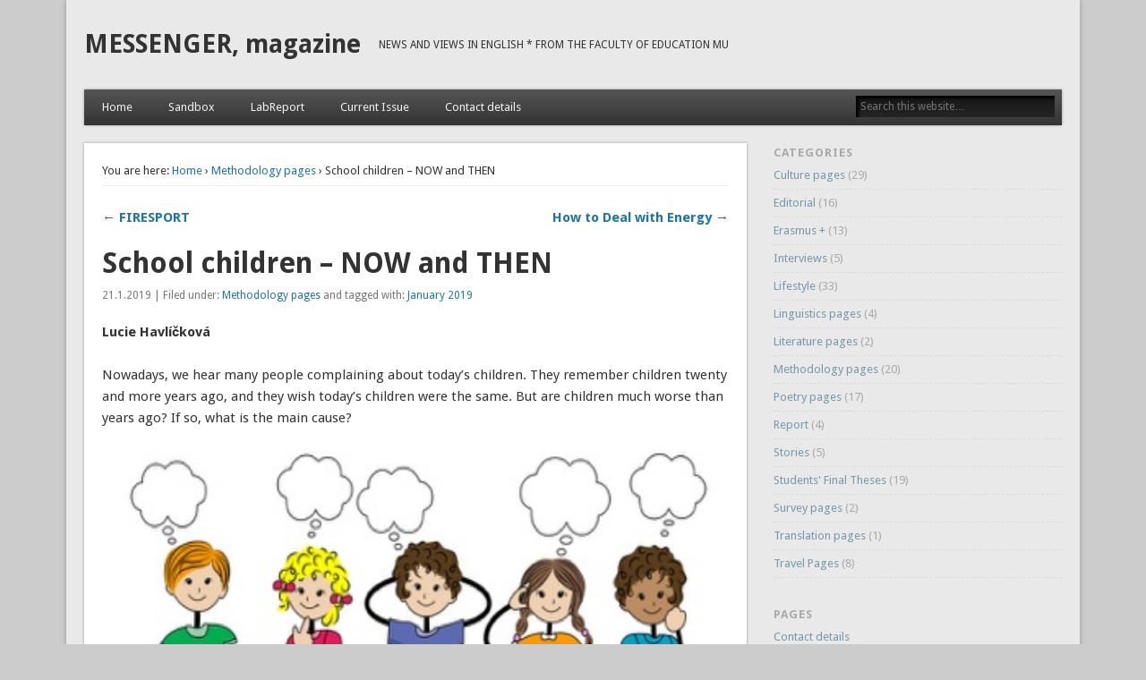

--- FILE ---
content_type: text/html; charset=UTF-8
request_url: https://the-messenger.cz/2019/01/school-children-now-and-then/
body_size: 9273
content:
<!DOCTYPE html>
<html lang="en-GB">
<head>
<meta charset="UTF-8" />
<meta name="viewport" content="width=device-width" />
<link rel="profile" href="https://gmpg.org/xfn/11" />
<link rel="pingback" href="https://the-messenger.cz/xmlrpc.php" />
<!--[if lt IE 9]>
<script src="https://the-messenger.cz/wp-content/themes/esplanade/scripts/html5.js" type="text/javascript"></script>
<![endif]-->
<title>School children – NOW and THEN &#8211; MESSENGER, magazine</title>
<meta name='robots' content='max-image-preview:large' />
	<style>img:is([sizes="auto" i], [sizes^="auto," i]) { contain-intrinsic-size: 3000px 1500px }</style>
	<link rel="alternate" type="application/rss+xml" title="MESSENGER, magazine &raquo; Feed" href="https://the-messenger.cz/feed/" />
<link rel="alternate" type="application/rss+xml" title="MESSENGER, magazine &raquo; Comments Feed" href="https://the-messenger.cz/comments/feed/" />
<link rel='stylesheet' id='wp-block-library-css' href='https://the-messenger.cz/wp-includes/css/dist/block-library/style.min.css?ver=6.8.3' type='text/css' media='all' />
<style id='classic-theme-styles-inline-css' type='text/css'>
/*! This file is auto-generated */
.wp-block-button__link{color:#fff;background-color:#32373c;border-radius:9999px;box-shadow:none;text-decoration:none;padding:calc(.667em + 2px) calc(1.333em + 2px);font-size:1.125em}.wp-block-file__button{background:#32373c;color:#fff;text-decoration:none}
</style>
<style id='global-styles-inline-css' type='text/css'>
:root{--wp--preset--aspect-ratio--square: 1;--wp--preset--aspect-ratio--4-3: 4/3;--wp--preset--aspect-ratio--3-4: 3/4;--wp--preset--aspect-ratio--3-2: 3/2;--wp--preset--aspect-ratio--2-3: 2/3;--wp--preset--aspect-ratio--16-9: 16/9;--wp--preset--aspect-ratio--9-16: 9/16;--wp--preset--color--black: #000000;--wp--preset--color--cyan-bluish-gray: #abb8c3;--wp--preset--color--white: #ffffff;--wp--preset--color--pale-pink: #f78da7;--wp--preset--color--vivid-red: #cf2e2e;--wp--preset--color--luminous-vivid-orange: #ff6900;--wp--preset--color--luminous-vivid-amber: #fcb900;--wp--preset--color--light-green-cyan: #7bdcb5;--wp--preset--color--vivid-green-cyan: #00d084;--wp--preset--color--pale-cyan-blue: #8ed1fc;--wp--preset--color--vivid-cyan-blue: #0693e3;--wp--preset--color--vivid-purple: #9b51e0;--wp--preset--gradient--vivid-cyan-blue-to-vivid-purple: linear-gradient(135deg,rgba(6,147,227,1) 0%,rgb(155,81,224) 100%);--wp--preset--gradient--light-green-cyan-to-vivid-green-cyan: linear-gradient(135deg,rgb(122,220,180) 0%,rgb(0,208,130) 100%);--wp--preset--gradient--luminous-vivid-amber-to-luminous-vivid-orange: linear-gradient(135deg,rgba(252,185,0,1) 0%,rgba(255,105,0,1) 100%);--wp--preset--gradient--luminous-vivid-orange-to-vivid-red: linear-gradient(135deg,rgba(255,105,0,1) 0%,rgb(207,46,46) 100%);--wp--preset--gradient--very-light-gray-to-cyan-bluish-gray: linear-gradient(135deg,rgb(238,238,238) 0%,rgb(169,184,195) 100%);--wp--preset--gradient--cool-to-warm-spectrum: linear-gradient(135deg,rgb(74,234,220) 0%,rgb(151,120,209) 20%,rgb(207,42,186) 40%,rgb(238,44,130) 60%,rgb(251,105,98) 80%,rgb(254,248,76) 100%);--wp--preset--gradient--blush-light-purple: linear-gradient(135deg,rgb(255,206,236) 0%,rgb(152,150,240) 100%);--wp--preset--gradient--blush-bordeaux: linear-gradient(135deg,rgb(254,205,165) 0%,rgb(254,45,45) 50%,rgb(107,0,62) 100%);--wp--preset--gradient--luminous-dusk: linear-gradient(135deg,rgb(255,203,112) 0%,rgb(199,81,192) 50%,rgb(65,88,208) 100%);--wp--preset--gradient--pale-ocean: linear-gradient(135deg,rgb(255,245,203) 0%,rgb(182,227,212) 50%,rgb(51,167,181) 100%);--wp--preset--gradient--electric-grass: linear-gradient(135deg,rgb(202,248,128) 0%,rgb(113,206,126) 100%);--wp--preset--gradient--midnight: linear-gradient(135deg,rgb(2,3,129) 0%,rgb(40,116,252) 100%);--wp--preset--font-size--small: 13px;--wp--preset--font-size--medium: 20px;--wp--preset--font-size--large: 36px;--wp--preset--font-size--x-large: 42px;--wp--preset--spacing--20: 0.44rem;--wp--preset--spacing--30: 0.67rem;--wp--preset--spacing--40: 1rem;--wp--preset--spacing--50: 1.5rem;--wp--preset--spacing--60: 2.25rem;--wp--preset--spacing--70: 3.38rem;--wp--preset--spacing--80: 5.06rem;--wp--preset--shadow--natural: 6px 6px 9px rgba(0, 0, 0, 0.2);--wp--preset--shadow--deep: 12px 12px 50px rgba(0, 0, 0, 0.4);--wp--preset--shadow--sharp: 6px 6px 0px rgba(0, 0, 0, 0.2);--wp--preset--shadow--outlined: 6px 6px 0px -3px rgba(255, 255, 255, 1), 6px 6px rgba(0, 0, 0, 1);--wp--preset--shadow--crisp: 6px 6px 0px rgba(0, 0, 0, 1);}:where(.is-layout-flex){gap: 0.5em;}:where(.is-layout-grid){gap: 0.5em;}body .is-layout-flex{display: flex;}.is-layout-flex{flex-wrap: wrap;align-items: center;}.is-layout-flex > :is(*, div){margin: 0;}body .is-layout-grid{display: grid;}.is-layout-grid > :is(*, div){margin: 0;}:where(.wp-block-columns.is-layout-flex){gap: 2em;}:where(.wp-block-columns.is-layout-grid){gap: 2em;}:where(.wp-block-post-template.is-layout-flex){gap: 1.25em;}:where(.wp-block-post-template.is-layout-grid){gap: 1.25em;}.has-black-color{color: var(--wp--preset--color--black) !important;}.has-cyan-bluish-gray-color{color: var(--wp--preset--color--cyan-bluish-gray) !important;}.has-white-color{color: var(--wp--preset--color--white) !important;}.has-pale-pink-color{color: var(--wp--preset--color--pale-pink) !important;}.has-vivid-red-color{color: var(--wp--preset--color--vivid-red) !important;}.has-luminous-vivid-orange-color{color: var(--wp--preset--color--luminous-vivid-orange) !important;}.has-luminous-vivid-amber-color{color: var(--wp--preset--color--luminous-vivid-amber) !important;}.has-light-green-cyan-color{color: var(--wp--preset--color--light-green-cyan) !important;}.has-vivid-green-cyan-color{color: var(--wp--preset--color--vivid-green-cyan) !important;}.has-pale-cyan-blue-color{color: var(--wp--preset--color--pale-cyan-blue) !important;}.has-vivid-cyan-blue-color{color: var(--wp--preset--color--vivid-cyan-blue) !important;}.has-vivid-purple-color{color: var(--wp--preset--color--vivid-purple) !important;}.has-black-background-color{background-color: var(--wp--preset--color--black) !important;}.has-cyan-bluish-gray-background-color{background-color: var(--wp--preset--color--cyan-bluish-gray) !important;}.has-white-background-color{background-color: var(--wp--preset--color--white) !important;}.has-pale-pink-background-color{background-color: var(--wp--preset--color--pale-pink) !important;}.has-vivid-red-background-color{background-color: var(--wp--preset--color--vivid-red) !important;}.has-luminous-vivid-orange-background-color{background-color: var(--wp--preset--color--luminous-vivid-orange) !important;}.has-luminous-vivid-amber-background-color{background-color: var(--wp--preset--color--luminous-vivid-amber) !important;}.has-light-green-cyan-background-color{background-color: var(--wp--preset--color--light-green-cyan) !important;}.has-vivid-green-cyan-background-color{background-color: var(--wp--preset--color--vivid-green-cyan) !important;}.has-pale-cyan-blue-background-color{background-color: var(--wp--preset--color--pale-cyan-blue) !important;}.has-vivid-cyan-blue-background-color{background-color: var(--wp--preset--color--vivid-cyan-blue) !important;}.has-vivid-purple-background-color{background-color: var(--wp--preset--color--vivid-purple) !important;}.has-black-border-color{border-color: var(--wp--preset--color--black) !important;}.has-cyan-bluish-gray-border-color{border-color: var(--wp--preset--color--cyan-bluish-gray) !important;}.has-white-border-color{border-color: var(--wp--preset--color--white) !important;}.has-pale-pink-border-color{border-color: var(--wp--preset--color--pale-pink) !important;}.has-vivid-red-border-color{border-color: var(--wp--preset--color--vivid-red) !important;}.has-luminous-vivid-orange-border-color{border-color: var(--wp--preset--color--luminous-vivid-orange) !important;}.has-luminous-vivid-amber-border-color{border-color: var(--wp--preset--color--luminous-vivid-amber) !important;}.has-light-green-cyan-border-color{border-color: var(--wp--preset--color--light-green-cyan) !important;}.has-vivid-green-cyan-border-color{border-color: var(--wp--preset--color--vivid-green-cyan) !important;}.has-pale-cyan-blue-border-color{border-color: var(--wp--preset--color--pale-cyan-blue) !important;}.has-vivid-cyan-blue-border-color{border-color: var(--wp--preset--color--vivid-cyan-blue) !important;}.has-vivid-purple-border-color{border-color: var(--wp--preset--color--vivid-purple) !important;}.has-vivid-cyan-blue-to-vivid-purple-gradient-background{background: var(--wp--preset--gradient--vivid-cyan-blue-to-vivid-purple) !important;}.has-light-green-cyan-to-vivid-green-cyan-gradient-background{background: var(--wp--preset--gradient--light-green-cyan-to-vivid-green-cyan) !important;}.has-luminous-vivid-amber-to-luminous-vivid-orange-gradient-background{background: var(--wp--preset--gradient--luminous-vivid-amber-to-luminous-vivid-orange) !important;}.has-luminous-vivid-orange-to-vivid-red-gradient-background{background: var(--wp--preset--gradient--luminous-vivid-orange-to-vivid-red) !important;}.has-very-light-gray-to-cyan-bluish-gray-gradient-background{background: var(--wp--preset--gradient--very-light-gray-to-cyan-bluish-gray) !important;}.has-cool-to-warm-spectrum-gradient-background{background: var(--wp--preset--gradient--cool-to-warm-spectrum) !important;}.has-blush-light-purple-gradient-background{background: var(--wp--preset--gradient--blush-light-purple) !important;}.has-blush-bordeaux-gradient-background{background: var(--wp--preset--gradient--blush-bordeaux) !important;}.has-luminous-dusk-gradient-background{background: var(--wp--preset--gradient--luminous-dusk) !important;}.has-pale-ocean-gradient-background{background: var(--wp--preset--gradient--pale-ocean) !important;}.has-electric-grass-gradient-background{background: var(--wp--preset--gradient--electric-grass) !important;}.has-midnight-gradient-background{background: var(--wp--preset--gradient--midnight) !important;}.has-small-font-size{font-size: var(--wp--preset--font-size--small) !important;}.has-medium-font-size{font-size: var(--wp--preset--font-size--medium) !important;}.has-large-font-size{font-size: var(--wp--preset--font-size--large) !important;}.has-x-large-font-size{font-size: var(--wp--preset--font-size--x-large) !important;}
:where(.wp-block-post-template.is-layout-flex){gap: 1.25em;}:where(.wp-block-post-template.is-layout-grid){gap: 1.25em;}
:where(.wp-block-columns.is-layout-flex){gap: 2em;}:where(.wp-block-columns.is-layout-grid){gap: 2em;}
:root :where(.wp-block-pullquote){font-size: 1.5em;line-height: 1.6;}
</style>
<link rel='stylesheet' id='toc-screen-css' href='https://the-messenger.cz/wp-content/plugins/table-of-contents-plus/screen.min.css?ver=2411.1' type='text/css' media='all' />
<link rel='stylesheet' id='esplanade-web-font-css' href='https://fonts.googleapis.com/css?family=Droid+Sans:regular,italic,bold,bolditalic&#038;subset=latin' type='text/css' media='all' />
<link rel='stylesheet' id='esplanade-css' href='https://the-messenger.cz/wp-content/themes/esplanade/style.css' type='text/css' media='all' />
<link rel='stylesheet' id='colorbox-css' href='https://the-messenger.cz/wp-content/themes/esplanade/styles/colorbox.css' type='text/css' media='all' />
<script type="text/javascript" src="https://the-messenger.cz/wp-includes/js/jquery/jquery.min.js?ver=3.7.1" id="jquery-core-js"></script>
<script type="text/javascript" src="https://the-messenger.cz/wp-includes/js/jquery/jquery-migrate.min.js?ver=3.4.1" id="jquery-migrate-js"></script>
<script type="text/javascript" src="https://the-messenger.cz/wp-content/themes/esplanade/scripts/jquery.flexslider-min.js" id="flexslider-js"></script>
<script type="text/javascript" src="https://the-messenger.cz/wp-content/themes/esplanade/scripts/jquery.fitvids.js" id="fitvids-js"></script>
<script type="text/javascript" src="https://the-messenger.cz/wp-includes/js/swfobject.js?ver=2.2-20120417" id="swfobject-js"></script>
<script type="text/javascript" src="https://the-messenger.cz/wp-content/themes/esplanade/scripts/audio-player.js" id="audio-player-js"></script>
<script type="text/javascript" src="https://the-messenger.cz/wp-content/themes/esplanade/scripts/jquery.colorbox-min.js" id="colorbox-js"></script>
<link rel="https://api.w.org/" href="https://the-messenger.cz/wp-json/" /><link rel="alternate" title="JSON" type="application/json" href="https://the-messenger.cz/wp-json/wp/v2/posts/644" /><link rel="EditURI" type="application/rsd+xml" title="RSD" href="https://the-messenger.cz/xmlrpc.php?rsd" />
<meta name="generator" content="WordPress 6.8.3" />
<link rel="canonical" href="https://the-messenger.cz/2019/01/school-children-now-and-then/" />
<link rel='shortlink' href='https://the-messenger.cz/?p=644' />
<link rel="alternate" title="oEmbed (JSON)" type="application/json+oembed" href="https://the-messenger.cz/wp-json/oembed/1.0/embed?url=https%3A%2F%2Fthe-messenger.cz%2F2019%2F01%2Fschool-children-now-and-then%2F" />
<link rel="alternate" title="oEmbed (XML)" type="text/xml+oembed" href="https://the-messenger.cz/wp-json/oembed/1.0/embed?url=https%3A%2F%2Fthe-messenger.cz%2F2019%2F01%2Fschool-children-now-and-then%2F&#038;format=xml" />
<style data-context="foundation-flickity-css">/*! Flickity v2.0.2
http://flickity.metafizzy.co
---------------------------------------------- */.flickity-enabled{position:relative}.flickity-enabled:focus{outline:0}.flickity-viewport{overflow:hidden;position:relative;height:100%}.flickity-slider{position:absolute;width:100%;height:100%}.flickity-enabled.is-draggable{-webkit-tap-highlight-color:transparent;tap-highlight-color:transparent;-webkit-user-select:none;-moz-user-select:none;-ms-user-select:none;user-select:none}.flickity-enabled.is-draggable .flickity-viewport{cursor:move;cursor:-webkit-grab;cursor:grab}.flickity-enabled.is-draggable .flickity-viewport.is-pointer-down{cursor:-webkit-grabbing;cursor:grabbing}.flickity-prev-next-button{position:absolute;top:50%;width:44px;height:44px;border:none;border-radius:50%;background:#fff;background:hsla(0,0%,100%,.75);cursor:pointer;-webkit-transform:translateY(-50%);transform:translateY(-50%)}.flickity-prev-next-button:hover{background:#fff}.flickity-prev-next-button:focus{outline:0;box-shadow:0 0 0 5px #09f}.flickity-prev-next-button:active{opacity:.6}.flickity-prev-next-button.previous{left:10px}.flickity-prev-next-button.next{right:10px}.flickity-rtl .flickity-prev-next-button.previous{left:auto;right:10px}.flickity-rtl .flickity-prev-next-button.next{right:auto;left:10px}.flickity-prev-next-button:disabled{opacity:.3;cursor:auto}.flickity-prev-next-button svg{position:absolute;left:20%;top:20%;width:60%;height:60%}.flickity-prev-next-button .arrow{fill:#333}.flickity-page-dots{position:absolute;width:100%;bottom:-25px;padding:0;margin:0;list-style:none;text-align:center;line-height:1}.flickity-rtl .flickity-page-dots{direction:rtl}.flickity-page-dots .dot{display:inline-block;width:10px;height:10px;margin:0 8px;background:#333;border-radius:50%;opacity:.25;cursor:pointer}.flickity-page-dots .dot.is-selected{opacity:1}</style><style data-context="foundation-slideout-css">.slideout-menu{position:fixed;left:0;top:0;bottom:0;right:auto;z-index:0;width:256px;overflow-y:auto;-webkit-overflow-scrolling:touch;display:none}.slideout-menu.pushit-right{left:auto;right:0}.slideout-panel{position:relative;z-index:1;will-change:transform}.slideout-open,.slideout-open .slideout-panel,.slideout-open body{overflow:hidden}.slideout-open .slideout-menu{display:block}.pushit{display:none}</style><script>
/* <![CDATA[ */
	jQuery(document).ready(function($) {
		$('.nav-toggle').click(function() {
			$('#access div ul:first-child').slideToggle(250);
			return false;
		});
		if( ($(window).width() > 640) || ($(document).width() > 640) ) {
							$('#access li').mouseenter(function() {
					$(this).children('ul').css('display', 'none').stop(true, true).slideToggle(250).css('display', 'block').children('ul').css('display', 'none');
				});
				$('#access li').mouseleave(function() {
					$(this).children('ul').stop(true, true).fadeOut(250).css('display', 'block');
				})
					} else {
			$('#access li').each(function() {
				if($(this).children('ul').length)
					$(this).append('<span class="drop-down-toggle"><span class="drop-down-arrow"></span></span>');
			});
			$('.drop-down-toggle').click(function() {
				$(this).parent().children('ul').slideToggle(250);
			});
		}
				$(".entry-attachment, .entry-content").fitVids({ customSelector: "iframe, object, embed"});
	});
	jQuery(window).load(function() {
					jQuery('.entry-content a[href$=".jpg"],.entry-content a[href$=".jpeg"],.entry-content a[href$=".png"],.entry-content a[href$=".gif"],a.colorbox').colorbox({
				maxWidth: '100%',
				maxHeight: '100%',
			});
			});
	AudioPlayer.setup("https://the-messenger.cz/wp-content/themes/esplanade/audio-player/player.swf", {  
		width: 320  
	});
/* ]]> */
</script>
<style type="text/css">
																																					</style>
<style>.ios7.web-app-mode.has-fixed header{ background-color: rgba(45,53,63,.88);}</style></head>

<body data-rsssl=1 class="wp-singular post-template-default single single-post postid-644 single-format-standard wp-theme-esplanade">
	<div id="wrapper">
		<header id="header">
			<div id="site-title"><a href="https://the-messenger.cz/" rel="home">MESSENGER, magazine</a></div>
							<div id="site-description">NEWS AND VIEWS IN ENGLISH * FROM THE FACULTY OF EDUCATION MU</div>
									<div class="clear"></div>
						<nav id="access">
				<a class="nav-toggle" href="#">Navigation</a>
				<div class="menu-top-menu-container"><ul id="menu-top-menu" class="menu"><li id="menu-item-314" class="menu-item menu-item-type-custom menu-item-object-custom menu-item-home menu-item-314"><a href="https://the-messenger.cz">Home</a></li>
<li id="menu-item-749" class="menu-item menu-item-type-post_type menu-item-object-page menu-item-has-children menu-item-749"><a href="https://the-messenger.cz/what-is-a-sandbox/">Sandbox</a>
<ul class="sub-menu">
	<li id="menu-item-897" class="menu-item menu-item-type-post_type menu-item-object-page menu-item-897"><a href="https://the-messenger.cz/what-is-a-sandbox/pictures-in-esl-classes/">Pictures in ESL classes</a></li>
</ul>
</li>
<li id="menu-item-809" class="menu-item menu-item-type-post_type menu-item-object-page menu-item-809"><a href="https://the-messenger.cz/labreport/">LabReport</a></li>
<li id="menu-item-316" class="menu-item menu-item-type-post_type menu-item-object-page menu-item-316"><a href="https://the-messenger.cz/the-messenger/">Current Issue</a></li>
<li id="menu-item-410" class="menu-item menu-item-type-post_type menu-item-object-page menu-item-410"><a href="https://the-messenger.cz/contact-details/">Contact details</a></li>
</ul></div>				<form role="search" method="get" id="searchform" action="https://the-messenger.cz//" >
	<input type="text" value="" placeholder="Search this website&#8230;" name="s" id="s" />
	<input type="submit" id="searchsubmit" value="Search" />
</form>				<div class="clear"></div>
			</nav><!-- #access -->
		</header><!-- #header -->	<div id="container">
				<section id="content">
							<article class="post-644 post type-post status-publish format-standard has-post-thumbnail hentry category-methodology tag-january-2019" id="post-644">
					<div class="entry">
													<div id="location">
									<div id="breadcrumbs">
	<span class="prefix-text">You are here:</span>
	<a href="https://the-messenger.cz/" rel="home">Home</a>
	 &rsaquo; 				<a href="https://the-messenger.cz/category/methodology/" rel="bookmark">Methodology pages</a>
				 &rsaquo; School children – NOW and THEN	</div>
							</div><!-- #location -->
														<div id="post-nav" class="navigation">
			<div class="nav-prev"><a href="https://the-messenger.cz/2019/01/firesport%ef%bb%bf/" rel="prev">&larr; FIRESPORT﻿</a></div>
			<div class="nav-next"><a href="https://the-messenger.cz/2019/01/how-to-deal-with-energy/" rel="next">How to Deal with Energy &rarr;</a></div>
			<div class="clear"></div>
		</div><!-- #post-nav -->
							<header class="entry-header">
							<h1 class="entry-title">School children – NOW and THEN</h1>
							<aside class="entry-meta">
								21.1.2019 | 
								Filed under: <a href="https://the-messenger.cz/category/methodology/" rel="category tag">Methodology pages</a>								and tagged with: <a href="https://the-messenger.cz/tag/january-2019/" rel="tag">January 2019</a>										
							</aside><!-- .entry-meta -->
						</header><!-- .entry-header -->
						<div class="entry-content">
														
<p><strong>Lucie Havlíčková</strong></p>



<p>Nowadays, we hear many people complaining about today&#8217;s&nbsp;children. They remember children twenty and more years ago, and they wish today’s children were the same. But are children much worse than years ago? If so, what is the main cause? </p>



<ul class="wp-block-gallery aligncenter columns-1 is-cropped wp-block-gallery-1 is-layout-flex wp-block-gallery-is-layout-flex"><li class="blocks-gallery-item"><figure><img fetchpriority="high" decoding="async" width="383" height="211" src="https://the-messenger.cz/wp-content/uploads/2019/01/school-children.jpg" alt="" data-id="643" data-link="https://the-messenger.cz/school-children/" class="wp-image-643" srcset="https://the-messenger.cz/wp-content/uploads/2019/01/school-children.jpg 383w, https://the-messenger.cz/wp-content/uploads/2019/01/school-children-300x165.jpg 300w" sizes="(max-width: 383px) 100vw, 383px" /></figure></li></ul>



<p style="text-align:right">www.clipart-library-com</p>



<p>On the internet, we can find many different types of studies dealing with changes in the behaviour of school children in recent decades. But who would know pupils better than a&nbsp;teacher with many years of experience?&nbsp;&nbsp;I&nbsp;decided to interview a&nbsp;teacher who has been teaching for many years.&nbsp;</p>



<p><strong>An interview</strong></p>



<p><strong>Irena</strong>&#8211; Russian Language and Music</p>



<p>Age: 61&nbsp;</p>



<p>Length of teaching practice: 36 years (34 years &#8211; educational consultant at elementary school)</p>



<p><strong>Have you noticed any negative differences between pupils today and pupils at the beginning of your career?</strong></p>



<p>I see a&nbsp;big difference. In some ways, today’s pupils are better, but after 36 years of teaching, I&nbsp;mostly see the negatives.&nbsp;Children used to be more independent. They were able to arrange a&nbsp;lot of different things. They were also more hard-working and maybe tidier. The most significant difference is in their behaviour to teachers and parents. In the past, the children were obedient. Of course, they sometimes refused to follow instructions, but it is different today. In the last ten years, we hear about the bullying of teachers. This barely existed in the past.</p>



<p>When I&nbsp;teach, I&nbsp;don’t like the fact that children are not interested in school subjects. They are not competitive and eager to try new things. They are not interested in learning new languages, browsing maps, reading books or creating things. They spend all their free time on their mobile phones or tablets. They are addicted to them. The problem is that this activity is of hardly any benefit to them, and we don’t know how to stop it. Another important thing is their behaviour to adults. They don’t greet them, and they despise old people. They mock, imitate or laugh at disabled people – I&nbsp;see all this on a&nbsp;daily basis. I&nbsp;believe that this shows our quality and it also represents our nationality. But maybe I&nbsp;can’t blame the children themselves. Perhaps it’s because they don&#8217;t have to try hard in their lives, as previous generations did, and this is the result.&nbsp;</p>



<p><strong>In which ways are today’s pupils better?</strong></p>



<p>Our modern way of life has some positive effects on children as well. For example, they are more courageous than previous generations. They are not afraid to discuss various topics and even delicate themes. That’s a&nbsp;big difference when compared with my generation, for example.&nbsp;&nbsp;They are also willing to travel for work or to study abroad. That’s because they live in a&nbsp;democracy.</p>



<p>Source: www.tim-verhoeven.com</p>



<p><strong>Is there any difference in the parents’ approach?</strong></p>



<p>I see a&nbsp;big difference in their approach to children’s school attendance. In the past, parents followed instructions on how to raise children from different institutions, and I&nbsp;believe that these instructions and advice were good. Most children were well educated. The situation started to change after the Velvet Revolution. Some parents take care of their children too much; they argue with teachers, and their ambitions are exaggerated. On the other hand, there are busy parents who don’t take care of their children. I&nbsp;remember the parents who left their son in the after-school club till 5 p.m. This is not unusual, of course – but the boy was a&nbsp;first grader, and it was June 30th.&nbsp;</p>



<p>I believe that understanding the child’s soul is a&nbsp;crucial part of education at school and at home. However, many young parents can’t do this. By the time they learn it, their children are grown up. Even I&nbsp;learned how to do it just a&nbsp;few years before retirement.</p>



<p><strong>Sources:</strong></p>



<p>Collection of Cartoon Pics of Children. (n.d.). Retrieved October 20, 2018, from http://clipart-library.com/cartoon-pics-of-children.html</p>



<p>SCHOOL &#8211; NOW AND THEN. (n.d.). Retrieved November 10, 2018, from https://tim-verhoeven.com/school-now-and-then</p>
							<div class="clear"></div>
						</div><!-- .entry-content -->
						<footer class="entry-utility">
																<div class="social-bookmarks">
			<p>Did you like this article? Share it with your friends!</p>
							<div class="facebook-like">
					<div id="fb-root"></div>
					<script>
						(function(d, s, id) {
							var js, fjs = d.getElementsByTagName(s)[0];
							if (d.getElementById(id)) return;
							js = d.createElement(s); js.id = id;
							js.src = "//connect.facebook.net/en_US/all.js#xfbml=1";
							fjs.parentNode.insertBefore(js, fjs);
						}(document, 'script', 'facebook-jssdk'));
					</script>
					<div class="fb-like" data-href="https://the-messenger.cz/2019/01/school-children-now-and-then/" data-send="false" data-layout="button_count" data-width="110" data-show-faces="false" data-font="arial"></div>
				</div><!-- .facebook-like -->
															<div class="clear"></div>
		</div><!-- .social-bookmarks -->
																	<div id="post-nav" class="navigation">
			<div class="nav-prev"><a href="https://the-messenger.cz/2019/01/firesport%ef%bb%bf/" rel="prev">&larr; FIRESPORT﻿</a></div>
			<div class="nav-next"><a href="https://the-messenger.cz/2019/01/how-to-deal-with-energy/" rel="next">How to Deal with Energy &rarr;</a></div>
			<div class="clear"></div>
		</div><!-- #post-nav -->
							</footer><!-- .entry-utility -->
					</div><!-- .entry -->
					

				</article><!-- .post -->
					</section><!-- #content -->
					<div id="sidebar">
		<div id="sidebar-top" class="widget-area" role="complementary">
		<aside id="categories-4" class="widget widget_categories"><h3 class="widget-title">Categories</h3>
			<ul>
					<li class="cat-item cat-item-2"><a href="https://the-messenger.cz/category/culture/">Culture pages</a> (29)
</li>
	<li class="cat-item cat-item-3"><a href="https://the-messenger.cz/category/editorial/">Editorial</a> (16)
</li>
	<li class="cat-item cat-item-4"><a href="https://the-messenger.cz/category/erasmus/">Erasmus +</a> (13)
</li>
	<li class="cat-item cat-item-5"><a href="https://the-messenger.cz/category/interviews/">Interviews</a> (5)
</li>
	<li class="cat-item cat-item-31"><a href="https://the-messenger.cz/category/lifestyle/">Lifestyle</a> (33)
</li>
	<li class="cat-item cat-item-6"><a href="https://the-messenger.cz/category/linguistics/">Linguistics pages</a> (4)
</li>
	<li class="cat-item cat-item-7"><a href="https://the-messenger.cz/category/literature/">Literature pages</a> (2)
</li>
	<li class="cat-item cat-item-8"><a href="https://the-messenger.cz/category/methodology/">Methodology pages</a> (20)
</li>
	<li class="cat-item cat-item-10"><a href="https://the-messenger.cz/category/poetry/">Poetry pages</a> (17)
</li>
	<li class="cat-item cat-item-19"><a href="https://the-messenger.cz/category/report/">Report</a> (4)
</li>
	<li class="cat-item cat-item-21"><a href="https://the-messenger.cz/category/stories/">Stories</a> (5)
</li>
	<li class="cat-item cat-item-22"><a href="https://the-messenger.cz/category/students-final-thesis/">Students&#039; Final Theses</a> (19)
</li>
	<li class="cat-item cat-item-11"><a href="https://the-messenger.cz/category/survey-pages/">Survey pages</a> (2)
</li>
	<li class="cat-item cat-item-12"><a href="https://the-messenger.cz/category/translation/">Translation pages</a> (1)
</li>
	<li class="cat-item cat-item-27"><a href="https://the-messenger.cz/category/travel-pages/">Travel Pages</a> (8)
</li>
			</ul>

			</aside><!-- .widget -->		<div class="clear"></div>
	</div><!-- #sidebar-top -->
				<div id="sidebar-bottom" class="widget-area" role="complementary">
		<aside id="pages-3" class="widget widget_pages"><h3 class="widget-title">Pages</h3>
			<ul>
				<li class="page_item page-item-408"><a href="https://the-messenger.cz/contact-details/">Contact details</a></li>
<li class="page_item page-item-23"><a href="https://the-messenger.cz/home/">Home</a></li>
<li class="page_item page-item-807"><a href="https://the-messenger.cz/labreport/">LabReport</a></li>
<li class="page_item page-item-7"><a href="https://the-messenger.cz/the-messenger/">The Messenger</a></li>
<li class="page_item page-item-747 page_item_has_children"><a href="https://the-messenger.cz/what-is-a-sandbox/">What is a&nbsp;SANDBOX?</a>
<ul class='children'>
	<li class="page_item page-item-895"><a href="https://the-messenger.cz/what-is-a-sandbox/pictures-in-esl-classes/">Pictures in ESL classes</a></li>
</ul>
</li>
			</ul>

			</aside><!-- .widget --><aside id="buffercode_fl_widget_info-3" class="widget buffercode_fl_widget_info"><h3 class="widget-title">SITES WE LIKE</h3>				<li  style="list-style-type:none;"  >
					<a href="http://poetryinemotion.cz"  target="_blank" >Poetry in eMotion					</a>
				</li>
							<li  style="list-style-type:none;"  >
					<a href="https://katedry.ped.muni.cz/anglictina"  target="_blank" >English Department 					</a>
				</li>
			</aside><!-- .widget --><aside id="text-3" class="widget widget_text"><h3 class="widget-title">the messenger</h3>			<div class="textwidget"><p>ISSN 2570-6012<br />
published semi-annually</p>
<p>
publisher:<br />
 Masarykova univerzita<br /> Žerotínovo náměstí 617/9<br /> 601 77 Brno<br /> Czech Republic</p>
<p>editor address: <br />Department of English Language and Literature <br />Poříčí 9<br /> 603 00 Brno</p>
<p>managing editor: <br />Gabriela Oaklandová<br /> +420 549 495 029<br />
e-mail:oaklandova@ped.muni.cz</p>
</div>
		</aside><!-- .widget -->		<div class="clear"></div>
	</div><!-- #sidebar-bottom -->
</div><!-- #sidebar -->			</div><!-- #container -->
		<div id="footer">
				<div id="footer-area" class="widget-area" role="complementary">
		<aside id="categories-5" class="widget widget_categories"><h3 class="widget-title">Categories</h3>
			<ul>
					<li class="cat-item cat-item-2"><a href="https://the-messenger.cz/category/culture/">Culture pages</a>
</li>
	<li class="cat-item cat-item-3"><a href="https://the-messenger.cz/category/editorial/">Editorial</a>
</li>
	<li class="cat-item cat-item-4"><a href="https://the-messenger.cz/category/erasmus/">Erasmus +</a>
</li>
	<li class="cat-item cat-item-5"><a href="https://the-messenger.cz/category/interviews/">Interviews</a>
</li>
	<li class="cat-item cat-item-31"><a href="https://the-messenger.cz/category/lifestyle/">Lifestyle</a>
</li>
	<li class="cat-item cat-item-6"><a href="https://the-messenger.cz/category/linguistics/">Linguistics pages</a>
</li>
	<li class="cat-item cat-item-7"><a href="https://the-messenger.cz/category/literature/">Literature pages</a>
</li>
	<li class="cat-item cat-item-8"><a href="https://the-messenger.cz/category/methodology/">Methodology pages</a>
</li>
	<li class="cat-item cat-item-10"><a href="https://the-messenger.cz/category/poetry/">Poetry pages</a>
</li>
	<li class="cat-item cat-item-19"><a href="https://the-messenger.cz/category/report/">Report</a>
</li>
	<li class="cat-item cat-item-21"><a href="https://the-messenger.cz/category/stories/">Stories</a>
</li>
	<li class="cat-item cat-item-22"><a href="https://the-messenger.cz/category/students-final-thesis/">Students&#039; Final Theses</a>
</li>
	<li class="cat-item cat-item-11"><a href="https://the-messenger.cz/category/survey-pages/">Survey pages</a>
</li>
	<li class="cat-item cat-item-12"><a href="https://the-messenger.cz/category/translation/">Translation pages</a>
</li>
	<li class="cat-item cat-item-27"><a href="https://the-messenger.cz/category/travel-pages/">Travel Pages</a>
</li>
			</ul>

			</aside><!-- .widget --><aside id="meta-4" class="widget widget_meta"><h3 class="widget-title">Meta</h3>
		<ul>
						<li><a href="https://the-messenger.cz/wp-login.php">Log in</a></li>
			<li><a href="https://the-messenger.cz/feed/">Entries feed</a></li>
			<li><a href="https://the-messenger.cz/comments/feed/">Comments feed</a></li>

			<li><a href="https://en-gb.wordpress.org/">WordPress.org</a></li>
		</ul>

		</aside><!-- .widget --><aside id="archives-6" class="widget widget_archive"><h3 class="widget-title">Archive</h3>
			<ul>
					<li><a href='https://the-messenger.cz/2023/09/'>September 2023</a></li>
	<li><a href='https://the-messenger.cz/2023/02/'>February 2023</a></li>
	<li><a href='https://the-messenger.cz/2022/09/'>September 2022</a></li>
	<li><a href='https://the-messenger.cz/2022/03/'>March 2022</a></li>
	<li><a href='https://the-messenger.cz/2021/09/'>September 2021</a></li>
	<li><a href='https://the-messenger.cz/2021/03/'>March 2021</a></li>
	<li><a href='https://the-messenger.cz/2020/05/'>May 2020</a></li>
	<li><a href='https://the-messenger.cz/2020/03/'>March 2020</a></li>
	<li><a href='https://the-messenger.cz/2019/09/'>September 2019</a></li>
	<li><a href='https://the-messenger.cz/2019/06/'>June 2019</a></li>
	<li><a href='https://the-messenger.cz/2019/01/'>January 2019</a></li>
	<li><a href='https://the-messenger.cz/2018/09/'>September 2018</a></li>
	<li><a href='https://the-messenger.cz/2018/06/'>June 2018</a></li>
	<li><a href='https://the-messenger.cz/2018/03/'>March 2018</a></li>
	<li><a href='https://the-messenger.cz/2018/02/'>February 2018</a></li>
	<li><a href='https://the-messenger.cz/2018/01/'>January 2018</a></li>
	<li><a href='https://the-messenger.cz/2017/09/'>September 2017</a></li>
	<li><a href='https://the-messenger.cz/2017/06/'>June 2017</a></li>
	<li><a href='https://the-messenger.cz/2017/02/'>February 2017</a></li>
	<li><a href='https://the-messenger.cz/2016/06/'>June 2016</a></li>
	<li><a href='https://the-messenger.cz/2016/04/'>April 2016</a></li>
			</ul>

			</aside><!-- .widget -->		<div class="clear"></div>
	</div><!-- #footer-area -->
			<div id="copyright">
				<p class="copyright">© 2025 MESSENGER, magazine</p>
								<div class="clear"></div>
			</div><!-- #copyright -->
		</div><!-- #footer -->
	</div><!-- #wrapper -->
<script type="speculationrules">
{"prefetch":[{"source":"document","where":{"and":[{"href_matches":"\/*"},{"not":{"href_matches":["\/wp-*.php","\/wp-admin\/*","\/wp-content\/uploads\/*","\/wp-content\/*","\/wp-content\/plugins\/*","\/wp-content\/themes\/esplanade\/*","\/*\\?(.+)"]}},{"not":{"selector_matches":"a[rel~=\"nofollow\"]"}},{"not":{"selector_matches":".no-prefetch, .no-prefetch a"}}]},"eagerness":"conservative"}]}
</script>
<!-- Powered by WPtouch: 4.3.61 --><style id='core-block-supports-inline-css' type='text/css'>
.wp-block-gallery.wp-block-gallery-1{--wp--style--unstable-gallery-gap:var( --wp--style--gallery-gap-default, var( --gallery-block--gutter-size, var( --wp--style--block-gap, 0.5em ) ) );gap:var( --wp--style--gallery-gap-default, var( --gallery-block--gutter-size, var( --wp--style--block-gap, 0.5em ) ) );}
</style>
<script type="text/javascript" id="toc-front-js-extra">
/* <![CDATA[ */
var tocplus = {"visibility_show":"show","visibility_hide":"hide","width":"Auto"};
/* ]]> */
</script>
<script type="text/javascript" src="https://the-messenger.cz/wp-content/plugins/table-of-contents-plus/front.min.js?ver=2411.1" id="toc-front-js"></script>
</body>
</html><!--
Performance optimized by Redis Object Cache. Learn more: https://wprediscache.com

Retrieved 1526 objects (181 KB) from Redis using PhpRedis (v6.0.3-dev).
-->
